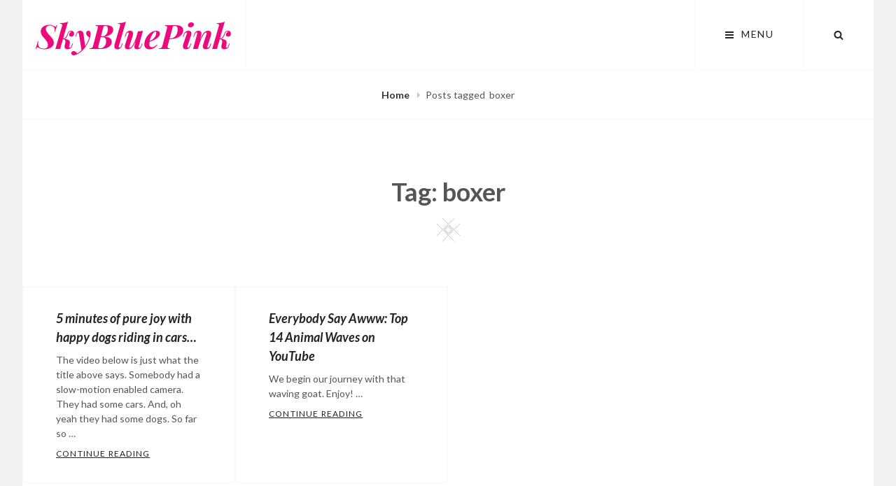

--- FILE ---
content_type: text/javascript; charset=utf-8
request_url: https://www.skyblue-pink.com/wp-content/themes/verity/assets/js/functions.min.js?ver=20150507
body_size: 1121
content:
!function(a){var e,n,t,o,r,s,i;function d(){910<=window.innerWidth?(a(document.body).on("touchstart.verity",function(e){a(e.target).closest(".main-navigation li").length||a(".main-navigation li").removeClass("focus")}),o.find(".menu-item-has-children > a").on("touchstart.verity",function(e){var n=a(this).parent("li");n.hasClass("focus")||(e.preventDefault(),n.toggleClass("focus"),n.siblings(".focus").removeClass("focus"))})):o.find(".menu-item-has-children > a").unbind("touchstart.verity")}a(window).on("load.verity resize.verity",function(){(a("body").hasClass("has-custom-header")||a("body").hasClass("absolute-header"))&&(e=a("#masthead").height(),a(".custom-header").css("padding-top",e),a(".absolute-header .overlay, .navigation-default #primary-menu-wrapper .menu-inside-wrapper").css("top",e)),e=a("#masthead").height(),a("#social-search-wrapper .menu-inside-wrapper").css("top",e),a(window).width()<1024?a("#primary-menu-wrapper .menu-inside-wrapper").css("top",e):a("#primary-menu-wrapper .menu-inside-wrapper").css("top","")}),a(function(){a(window).on("scroll",function(){100<a(this).scrollTop()?(a("#scrollup").fadeIn("slow"),a("#scrollup").show()):(a("#scrollup").fadeOut("slow"),a("#scrollup").hide())}),a("#scrollup").on("click",function(){return a("body, html").animate({scrollTop:0},500),!1})}),a(document).on("wp-custom-header-video-loaded",function(){a("body").addClass("has-header-video")}),a(function(){a(document).ready(function(){var e;!0==((e=document.createElement("div")).innerHTML="<svg/>","http://www.w3.org/2000/svg"===("undefined"!=typeof SVGRect&&e.firstChild&&e.firstChild.namespaceURI))&&(document.documentElement.className=document.documentElement.className.replace(/(\s*)no-svg(\s*)/,"$1svg$2"))})}),a(".hentry .portfolio-entry-header, .hentry .featured-content-entry-header, .testimonial-wrapper .hentry, .archive-post-wrap .entry-container, .footer-meta-area .footer-meta-columns").matchHeight(),a(document.body).on("post-load",function(){a(".archive-post-wrap .entry-container").matchHeight()}),s=a(".main-navigation"),i=a("<button />",{class:"dropdown-toggle","aria-expanded":!1}).append(verityScreenReaderText.icon).append(a("<span />",{class:"screen-reader-text",text:verityScreenReaderText.expand})),s.find(".menu-item-has-children > a").after(i),s.find(".current-menu-ancestor > button").addClass("toggled-on"),s.find(".current-menu-ancestor > .sub-menu").addClass("toggled-on"),s.find(".menu-item-has-children").attr("aria-haspopup","true"),s.find(".dropdown-toggle").on("click",function(e){var n=a(this),t=n.find(".screen-reader-text");e.preventDefault(),n.toggleClass("toggled-on"),n.next(".children, .sub-menu").toggleClass("toggled-on"),n.attr("aria-expanded","false"===n.attr("aria-expanded")?"true":"false"),t.text(t.text()===verityScreenReaderText.expand?verityScreenReaderText.collapse:verityScreenReaderText.expand)}),n=a("#masthead"),t=n.find(".menu-toggle"),n.find("#site-header-menu"),o=n.find("#site-navigation"),r=n.find("#social-navigation"),function(){a(".below-site-header").prepend('<div class="overlay">');var n=0;t.length&&(t.add(o).attr("aria-expanded","false"),t.add(r).attr("aria-expanded","false"),t.on("click.verity",function(){var e=a(this).parents(".menu-wrapper");a(".menu-toggle").not(this).removeClass("selected"),a(".menu-wrapper").not(e).removeClass("is-open"),a(this).toggleClass("selected"),a(e).toggleClass("is-open");e=a(e).hasClass("is-open");e&&!jQuery("body").hasClass("menu-open")?(0===n&&(n=a("body").scrollTop()),a("body").addClass("menu-open")):e||(a("body").removeClass("menu-open"),a("body").scrollTop(n),n=0)}),a(document).on("click",function(){a("body").removeClass("menu-open"),a(".menu-toggle").removeClass("selected"),a(".menu-wrapper").removeClass("is-open")}),a(".menu-toggle, .dropdown-toggle, .search-field").on("click",function(e){e.stopPropagation()}))}(),o.length&&o.children().length&&("ontouchstart"in window&&(a(window).on("resize.verity",d),d()),o.find("a").on("focus.verity blur.verity",function(){a(this).parents(".menu-item").toggleClass("focus")})),jQuery.isFunction(jQuery.fn.fitVids)&&jQuery(".hentry, .widget").fitVids()}(jQuery);